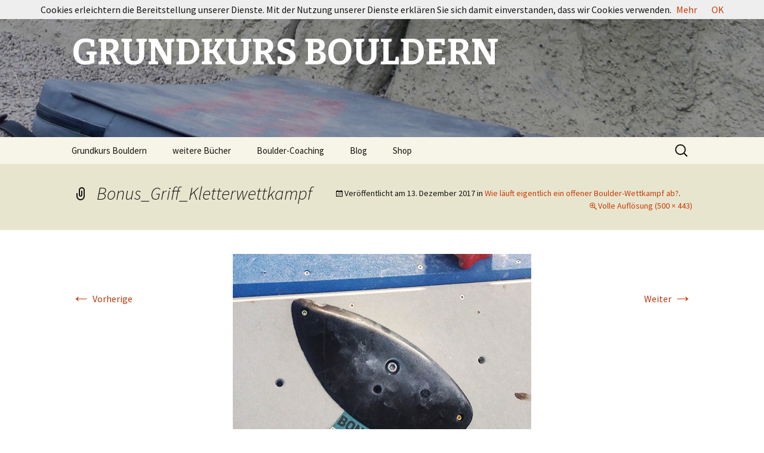

--- FILE ---
content_type: text/html; charset=UTF-8
request_url: https://grundkurs-bouldern.de/2017/12/wie-laeuft-eigentlich-ein-offener-boulder-wettkampf-ab/bonus_griff_kletterwettkampf/
body_size: 13080
content:
<!DOCTYPE html>
<!--[if IE 7]>
<html class="ie ie7" lang="de">
<![endif]-->
<!--[if IE 8]>
<html class="ie ie8" lang="de">
<![endif]-->
<!--[if !(IE 7) & !(IE 8)]><!-->
<html lang="de">
<!--<![endif]-->
<head>
	<meta charset="UTF-8">
	<meta name="viewport" content="width=device-width">
	<title>Bonus_Griff_Kletterwettkampf - GRUNDKURS BOULDERN</title>
	<link rel="profile" href="http://gmpg.org/xfn/11">
	<link rel="pingback" href="https://grundkurs-bouldern.de/xmlrpc.php">
	<!--[if lt IE 9]>
	<script src="https://grundkurs-bouldern.de/wp-content/themes/twentythirteen/js/html5.js"></script>
	<![endif]-->
	<meta name='robots' content='index, follow, max-image-preview:large, max-snippet:-1, max-video-preview:-1' />

	<!-- This site is optimized with the Yoast SEO plugin v26.6 - https://yoast.com/wordpress/plugins/seo/ -->
	<link rel="canonical" href="https://grundkurs-bouldern.de/2017/12/wie-laeuft-eigentlich-ein-offener-boulder-wettkampf-ab/bonus_griff_kletterwettkampf/" />
	<meta property="og:locale" content="de_DE" />
	<meta property="og:type" content="article" />
	<meta property="og:title" content="Bonus_Griff_Kletterwettkampf - GRUNDKURS BOULDERN" />
	<meta property="og:description" content="So oder so ähnlich werden Bonusgriffe im Wettkampf markiert. Hält man den Griff sicher, gibt es Punkte." />
	<meta property="og:url" content="https://grundkurs-bouldern.de/2017/12/wie-laeuft-eigentlich-ein-offener-boulder-wettkampf-ab/bonus_griff_kletterwettkampf/" />
	<meta property="og:site_name" content="GRUNDKURS BOULDERN" />
	<meta property="article:modified_time" content="2017-12-13T10:56:23+00:00" />
	<meta property="og:image" content="https://grundkurs-bouldern.de/2017/12/wie-laeuft-eigentlich-ein-offener-boulder-wettkampf-ab/bonus_griff_kletterwettkampf" />
	<meta property="og:image:width" content="500" />
	<meta property="og:image:height" content="443" />
	<meta property="og:image:type" content="image/jpeg" />
	<script type="application/ld+json" class="yoast-schema-graph">{"@context":"https://schema.org","@graph":[{"@type":"WebPage","@id":"https://grundkurs-bouldern.de/2017/12/wie-laeuft-eigentlich-ein-offener-boulder-wettkampf-ab/bonus_griff_kletterwettkampf/","url":"https://grundkurs-bouldern.de/2017/12/wie-laeuft-eigentlich-ein-offener-boulder-wettkampf-ab/bonus_griff_kletterwettkampf/","name":"Bonus_Griff_Kletterwettkampf - GRUNDKURS BOULDERN","isPartOf":{"@id":"https://grundkurs-bouldern.de/#website"},"primaryImageOfPage":{"@id":"https://grundkurs-bouldern.de/2017/12/wie-laeuft-eigentlich-ein-offener-boulder-wettkampf-ab/bonus_griff_kletterwettkampf/#primaryimage"},"image":{"@id":"https://grundkurs-bouldern.de/2017/12/wie-laeuft-eigentlich-ein-offener-boulder-wettkampf-ab/bonus_griff_kletterwettkampf/#primaryimage"},"thumbnailUrl":"https://grundkurs-bouldern.de/wp-content/uploads/Bonus_Griff_Kletterwettkampf.jpg","datePublished":"2017-12-13T10:55:38+00:00","dateModified":"2017-12-13T10:56:23+00:00","breadcrumb":{"@id":"https://grundkurs-bouldern.de/2017/12/wie-laeuft-eigentlich-ein-offener-boulder-wettkampf-ab/bonus_griff_kletterwettkampf/#breadcrumb"},"inLanguage":"de","potentialAction":[{"@type":"ReadAction","target":["https://grundkurs-bouldern.de/2017/12/wie-laeuft-eigentlich-ein-offener-boulder-wettkampf-ab/bonus_griff_kletterwettkampf/"]}]},{"@type":"ImageObject","inLanguage":"de","@id":"https://grundkurs-bouldern.de/2017/12/wie-laeuft-eigentlich-ein-offener-boulder-wettkampf-ab/bonus_griff_kletterwettkampf/#primaryimage","url":"https://grundkurs-bouldern.de/wp-content/uploads/Bonus_Griff_Kletterwettkampf.jpg","contentUrl":"https://grundkurs-bouldern.de/wp-content/uploads/Bonus_Griff_Kletterwettkampf.jpg","width":500,"height":443,"caption":"So oder so ähnlich werden Bonusgriffe im Wettkampf markiert. Hält man den Griff sicher, gibt es Punkte."},{"@type":"BreadcrumbList","@id":"https://grundkurs-bouldern.de/2017/12/wie-laeuft-eigentlich-ein-offener-boulder-wettkampf-ab/bonus_griff_kletterwettkampf/#breadcrumb","itemListElement":[{"@type":"ListItem","position":1,"name":"Home","item":"https://grundkurs-bouldern.de/"},{"@type":"ListItem","position":2,"name":"Wie läuft eigentlich ein offener Boulder-Wettkampf ab?","item":"https://grundkurs-bouldern.de/2017/12/wie-laeuft-eigentlich-ein-offener-boulder-wettkampf-ab/"},{"@type":"ListItem","position":3,"name":"Bonus_Griff_Kletterwettkampf"}]},{"@type":"WebSite","@id":"https://grundkurs-bouldern.de/#website","url":"https://grundkurs-bouldern.de/","name":"GRUNDKURS BOULDERN","description":"","potentialAction":[{"@type":"SearchAction","target":{"@type":"EntryPoint","urlTemplate":"https://grundkurs-bouldern.de/?s={search_term_string}"},"query-input":{"@type":"PropertyValueSpecification","valueRequired":true,"valueName":"search_term_string"}}],"inLanguage":"de"}]}</script>
	<!-- / Yoast SEO plugin. -->


<meta http-equiv="x-dns-prefetch-control" content="on">
<link href="https://app.ecwid.com" rel="preconnect" crossorigin />
<link href="https://ecomm.events" rel="preconnect" crossorigin />
<link href="https://d1q3axnfhmyveb.cloudfront.net" rel="preconnect" crossorigin />
<link href="https://dqzrr9k4bjpzk.cloudfront.net" rel="preconnect" crossorigin />
<link href="https://d1oxsl77a1kjht.cloudfront.net" rel="preconnect" crossorigin>
<link rel="prefetch" href="https://app.ecwid.com/script.js?74819663&data_platform=wporg&lang=de" as="script"/>
<link rel="prerender" href="https://grundkurs-bouldern.de/shop/"/>
<link rel='dns-prefetch' href='//fonts.googleapis.com' />
<link href='https://fonts.gstatic.com' crossorigin rel='preconnect' />
<link rel="alternate" type="application/rss+xml" title="GRUNDKURS BOULDERN &raquo; Feed" href="https://grundkurs-bouldern.de/feed/" />
<link rel="alternate" type="application/rss+xml" title="GRUNDKURS BOULDERN &raquo; Kommentar-Feed" href="https://grundkurs-bouldern.de/comments/feed/" />
<link rel="alternate" type="application/rss+xml" title="GRUNDKURS BOULDERN &raquo; Bonus_Griff_Kletterwettkampf-Kommentar-Feed" href="https://grundkurs-bouldern.de/2017/12/wie-laeuft-eigentlich-ein-offener-boulder-wettkampf-ab/bonus_griff_kletterwettkampf/feed/" />
<link rel="alternate" title="oEmbed (JSON)" type="application/json+oembed" href="https://grundkurs-bouldern.de/wp-json/oembed/1.0/embed?url=https%3A%2F%2Fgrundkurs-bouldern.de%2F2017%2F12%2Fwie-laeuft-eigentlich-ein-offener-boulder-wettkampf-ab%2Fbonus_griff_kletterwettkampf%2F" />
<link rel="alternate" title="oEmbed (XML)" type="text/xml+oembed" href="https://grundkurs-bouldern.de/wp-json/oembed/1.0/embed?url=https%3A%2F%2Fgrundkurs-bouldern.de%2F2017%2F12%2Fwie-laeuft-eigentlich-ein-offener-boulder-wettkampf-ab%2Fbonus_griff_kletterwettkampf%2F&#038;format=xml" />
<style id='wp-img-auto-sizes-contain-inline-css' type='text/css'>
img:is([sizes=auto i],[sizes^="auto," i]){contain-intrinsic-size:3000px 1500px}
/*# sourceURL=wp-img-auto-sizes-contain-inline-css */
</style>
<style id='wp-emoji-styles-inline-css' type='text/css'>

	img.wp-smiley, img.emoji {
		display: inline !important;
		border: none !important;
		box-shadow: none !important;
		height: 1em !important;
		width: 1em !important;
		margin: 0 0.07em !important;
		vertical-align: -0.1em !important;
		background: none !important;
		padding: 0 !important;
	}
/*# sourceURL=wp-emoji-styles-inline-css */
</style>
<style id='wp-block-library-inline-css' type='text/css'>
:root{--wp-block-synced-color:#7a00df;--wp-block-synced-color--rgb:122,0,223;--wp-bound-block-color:var(--wp-block-synced-color);--wp-editor-canvas-background:#ddd;--wp-admin-theme-color:#007cba;--wp-admin-theme-color--rgb:0,124,186;--wp-admin-theme-color-darker-10:#006ba1;--wp-admin-theme-color-darker-10--rgb:0,107,160.5;--wp-admin-theme-color-darker-20:#005a87;--wp-admin-theme-color-darker-20--rgb:0,90,135;--wp-admin-border-width-focus:2px}@media (min-resolution:192dpi){:root{--wp-admin-border-width-focus:1.5px}}.wp-element-button{cursor:pointer}:root .has-very-light-gray-background-color{background-color:#eee}:root .has-very-dark-gray-background-color{background-color:#313131}:root .has-very-light-gray-color{color:#eee}:root .has-very-dark-gray-color{color:#313131}:root .has-vivid-green-cyan-to-vivid-cyan-blue-gradient-background{background:linear-gradient(135deg,#00d084,#0693e3)}:root .has-purple-crush-gradient-background{background:linear-gradient(135deg,#34e2e4,#4721fb 50%,#ab1dfe)}:root .has-hazy-dawn-gradient-background{background:linear-gradient(135deg,#faaca8,#dad0ec)}:root .has-subdued-olive-gradient-background{background:linear-gradient(135deg,#fafae1,#67a671)}:root .has-atomic-cream-gradient-background{background:linear-gradient(135deg,#fdd79a,#004a59)}:root .has-nightshade-gradient-background{background:linear-gradient(135deg,#330968,#31cdcf)}:root .has-midnight-gradient-background{background:linear-gradient(135deg,#020381,#2874fc)}:root{--wp--preset--font-size--normal:16px;--wp--preset--font-size--huge:42px}.has-regular-font-size{font-size:1em}.has-larger-font-size{font-size:2.625em}.has-normal-font-size{font-size:var(--wp--preset--font-size--normal)}.has-huge-font-size{font-size:var(--wp--preset--font-size--huge)}.has-text-align-center{text-align:center}.has-text-align-left{text-align:left}.has-text-align-right{text-align:right}.has-fit-text{white-space:nowrap!important}#end-resizable-editor-section{display:none}.aligncenter{clear:both}.items-justified-left{justify-content:flex-start}.items-justified-center{justify-content:center}.items-justified-right{justify-content:flex-end}.items-justified-space-between{justify-content:space-between}.screen-reader-text{border:0;clip-path:inset(50%);height:1px;margin:-1px;overflow:hidden;padding:0;position:absolute;width:1px;word-wrap:normal!important}.screen-reader-text:focus{background-color:#ddd;clip-path:none;color:#444;display:block;font-size:1em;height:auto;left:5px;line-height:normal;padding:15px 23px 14px;text-decoration:none;top:5px;width:auto;z-index:100000}html :where(.has-border-color){border-style:solid}html :where([style*=border-top-color]){border-top-style:solid}html :where([style*=border-right-color]){border-right-style:solid}html :where([style*=border-bottom-color]){border-bottom-style:solid}html :where([style*=border-left-color]){border-left-style:solid}html :where([style*=border-width]){border-style:solid}html :where([style*=border-top-width]){border-top-style:solid}html :where([style*=border-right-width]){border-right-style:solid}html :where([style*=border-bottom-width]){border-bottom-style:solid}html :where([style*=border-left-width]){border-left-style:solid}html :where(img[class*=wp-image-]){height:auto;max-width:100%}:where(figure){margin:0 0 1em}html :where(.is-position-sticky){--wp-admin--admin-bar--position-offset:var(--wp-admin--admin-bar--height,0px)}@media screen and (max-width:600px){html :where(.is-position-sticky){--wp-admin--admin-bar--position-offset:0px}}

/*# sourceURL=wp-block-library-inline-css */
</style><style id='wp-block-paragraph-inline-css' type='text/css'>
.is-small-text{font-size:.875em}.is-regular-text{font-size:1em}.is-large-text{font-size:2.25em}.is-larger-text{font-size:3em}.has-drop-cap:not(:focus):first-letter{float:left;font-size:8.4em;font-style:normal;font-weight:100;line-height:.68;margin:.05em .1em 0 0;text-transform:uppercase}body.rtl .has-drop-cap:not(:focus):first-letter{float:none;margin-left:.1em}p.has-drop-cap.has-background{overflow:hidden}:root :where(p.has-background){padding:1.25em 2.375em}:where(p.has-text-color:not(.has-link-color)) a{color:inherit}p.has-text-align-left[style*="writing-mode:vertical-lr"],p.has-text-align-right[style*="writing-mode:vertical-rl"]{rotate:180deg}
/*# sourceURL=https://grundkurs-bouldern.de/wp-includes/blocks/paragraph/style.min.css */
</style>
<style id='global-styles-inline-css' type='text/css'>
:root{--wp--preset--aspect-ratio--square: 1;--wp--preset--aspect-ratio--4-3: 4/3;--wp--preset--aspect-ratio--3-4: 3/4;--wp--preset--aspect-ratio--3-2: 3/2;--wp--preset--aspect-ratio--2-3: 2/3;--wp--preset--aspect-ratio--16-9: 16/9;--wp--preset--aspect-ratio--9-16: 9/16;--wp--preset--color--black: #000000;--wp--preset--color--cyan-bluish-gray: #abb8c3;--wp--preset--color--white: #fff;--wp--preset--color--pale-pink: #f78da7;--wp--preset--color--vivid-red: #cf2e2e;--wp--preset--color--luminous-vivid-orange: #ff6900;--wp--preset--color--luminous-vivid-amber: #fcb900;--wp--preset--color--light-green-cyan: #7bdcb5;--wp--preset--color--vivid-green-cyan: #00d084;--wp--preset--color--pale-cyan-blue: #8ed1fc;--wp--preset--color--vivid-cyan-blue: #0693e3;--wp--preset--color--vivid-purple: #9b51e0;--wp--preset--color--dark-gray: #141412;--wp--preset--color--red: #bc360a;--wp--preset--color--medium-orange: #db572f;--wp--preset--color--light-orange: #ea9629;--wp--preset--color--yellow: #fbca3c;--wp--preset--color--dark-brown: #220e10;--wp--preset--color--medium-brown: #722d19;--wp--preset--color--light-brown: #eadaa6;--wp--preset--color--beige: #e8e5ce;--wp--preset--color--off-white: #f7f5e7;--wp--preset--gradient--vivid-cyan-blue-to-vivid-purple: linear-gradient(135deg,rgb(6,147,227) 0%,rgb(155,81,224) 100%);--wp--preset--gradient--light-green-cyan-to-vivid-green-cyan: linear-gradient(135deg,rgb(122,220,180) 0%,rgb(0,208,130) 100%);--wp--preset--gradient--luminous-vivid-amber-to-luminous-vivid-orange: linear-gradient(135deg,rgb(252,185,0) 0%,rgb(255,105,0) 100%);--wp--preset--gradient--luminous-vivid-orange-to-vivid-red: linear-gradient(135deg,rgb(255,105,0) 0%,rgb(207,46,46) 100%);--wp--preset--gradient--very-light-gray-to-cyan-bluish-gray: linear-gradient(135deg,rgb(238,238,238) 0%,rgb(169,184,195) 100%);--wp--preset--gradient--cool-to-warm-spectrum: linear-gradient(135deg,rgb(74,234,220) 0%,rgb(151,120,209) 20%,rgb(207,42,186) 40%,rgb(238,44,130) 60%,rgb(251,105,98) 80%,rgb(254,248,76) 100%);--wp--preset--gradient--blush-light-purple: linear-gradient(135deg,rgb(255,206,236) 0%,rgb(152,150,240) 100%);--wp--preset--gradient--blush-bordeaux: linear-gradient(135deg,rgb(254,205,165) 0%,rgb(254,45,45) 50%,rgb(107,0,62) 100%);--wp--preset--gradient--luminous-dusk: linear-gradient(135deg,rgb(255,203,112) 0%,rgb(199,81,192) 50%,rgb(65,88,208) 100%);--wp--preset--gradient--pale-ocean: linear-gradient(135deg,rgb(255,245,203) 0%,rgb(182,227,212) 50%,rgb(51,167,181) 100%);--wp--preset--gradient--electric-grass: linear-gradient(135deg,rgb(202,248,128) 0%,rgb(113,206,126) 100%);--wp--preset--gradient--midnight: linear-gradient(135deg,rgb(2,3,129) 0%,rgb(40,116,252) 100%);--wp--preset--font-size--small: 13px;--wp--preset--font-size--medium: 20px;--wp--preset--font-size--large: 36px;--wp--preset--font-size--x-large: 42px;--wp--preset--spacing--20: 0.44rem;--wp--preset--spacing--30: 0.67rem;--wp--preset--spacing--40: 1rem;--wp--preset--spacing--50: 1.5rem;--wp--preset--spacing--60: 2.25rem;--wp--preset--spacing--70: 3.38rem;--wp--preset--spacing--80: 5.06rem;--wp--preset--shadow--natural: 6px 6px 9px rgba(0, 0, 0, 0.2);--wp--preset--shadow--deep: 12px 12px 50px rgba(0, 0, 0, 0.4);--wp--preset--shadow--sharp: 6px 6px 0px rgba(0, 0, 0, 0.2);--wp--preset--shadow--outlined: 6px 6px 0px -3px rgb(255, 255, 255), 6px 6px rgb(0, 0, 0);--wp--preset--shadow--crisp: 6px 6px 0px rgb(0, 0, 0);}:where(.is-layout-flex){gap: 0.5em;}:where(.is-layout-grid){gap: 0.5em;}body .is-layout-flex{display: flex;}.is-layout-flex{flex-wrap: wrap;align-items: center;}.is-layout-flex > :is(*, div){margin: 0;}body .is-layout-grid{display: grid;}.is-layout-grid > :is(*, div){margin: 0;}:where(.wp-block-columns.is-layout-flex){gap: 2em;}:where(.wp-block-columns.is-layout-grid){gap: 2em;}:where(.wp-block-post-template.is-layout-flex){gap: 1.25em;}:where(.wp-block-post-template.is-layout-grid){gap: 1.25em;}.has-black-color{color: var(--wp--preset--color--black) !important;}.has-cyan-bluish-gray-color{color: var(--wp--preset--color--cyan-bluish-gray) !important;}.has-white-color{color: var(--wp--preset--color--white) !important;}.has-pale-pink-color{color: var(--wp--preset--color--pale-pink) !important;}.has-vivid-red-color{color: var(--wp--preset--color--vivid-red) !important;}.has-luminous-vivid-orange-color{color: var(--wp--preset--color--luminous-vivid-orange) !important;}.has-luminous-vivid-amber-color{color: var(--wp--preset--color--luminous-vivid-amber) !important;}.has-light-green-cyan-color{color: var(--wp--preset--color--light-green-cyan) !important;}.has-vivid-green-cyan-color{color: var(--wp--preset--color--vivid-green-cyan) !important;}.has-pale-cyan-blue-color{color: var(--wp--preset--color--pale-cyan-blue) !important;}.has-vivid-cyan-blue-color{color: var(--wp--preset--color--vivid-cyan-blue) !important;}.has-vivid-purple-color{color: var(--wp--preset--color--vivid-purple) !important;}.has-black-background-color{background-color: var(--wp--preset--color--black) !important;}.has-cyan-bluish-gray-background-color{background-color: var(--wp--preset--color--cyan-bluish-gray) !important;}.has-white-background-color{background-color: var(--wp--preset--color--white) !important;}.has-pale-pink-background-color{background-color: var(--wp--preset--color--pale-pink) !important;}.has-vivid-red-background-color{background-color: var(--wp--preset--color--vivid-red) !important;}.has-luminous-vivid-orange-background-color{background-color: var(--wp--preset--color--luminous-vivid-orange) !important;}.has-luminous-vivid-amber-background-color{background-color: var(--wp--preset--color--luminous-vivid-amber) !important;}.has-light-green-cyan-background-color{background-color: var(--wp--preset--color--light-green-cyan) !important;}.has-vivid-green-cyan-background-color{background-color: var(--wp--preset--color--vivid-green-cyan) !important;}.has-pale-cyan-blue-background-color{background-color: var(--wp--preset--color--pale-cyan-blue) !important;}.has-vivid-cyan-blue-background-color{background-color: var(--wp--preset--color--vivid-cyan-blue) !important;}.has-vivid-purple-background-color{background-color: var(--wp--preset--color--vivid-purple) !important;}.has-black-border-color{border-color: var(--wp--preset--color--black) !important;}.has-cyan-bluish-gray-border-color{border-color: var(--wp--preset--color--cyan-bluish-gray) !important;}.has-white-border-color{border-color: var(--wp--preset--color--white) !important;}.has-pale-pink-border-color{border-color: var(--wp--preset--color--pale-pink) !important;}.has-vivid-red-border-color{border-color: var(--wp--preset--color--vivid-red) !important;}.has-luminous-vivid-orange-border-color{border-color: var(--wp--preset--color--luminous-vivid-orange) !important;}.has-luminous-vivid-amber-border-color{border-color: var(--wp--preset--color--luminous-vivid-amber) !important;}.has-light-green-cyan-border-color{border-color: var(--wp--preset--color--light-green-cyan) !important;}.has-vivid-green-cyan-border-color{border-color: var(--wp--preset--color--vivid-green-cyan) !important;}.has-pale-cyan-blue-border-color{border-color: var(--wp--preset--color--pale-cyan-blue) !important;}.has-vivid-cyan-blue-border-color{border-color: var(--wp--preset--color--vivid-cyan-blue) !important;}.has-vivid-purple-border-color{border-color: var(--wp--preset--color--vivid-purple) !important;}.has-vivid-cyan-blue-to-vivid-purple-gradient-background{background: var(--wp--preset--gradient--vivid-cyan-blue-to-vivid-purple) !important;}.has-light-green-cyan-to-vivid-green-cyan-gradient-background{background: var(--wp--preset--gradient--light-green-cyan-to-vivid-green-cyan) !important;}.has-luminous-vivid-amber-to-luminous-vivid-orange-gradient-background{background: var(--wp--preset--gradient--luminous-vivid-amber-to-luminous-vivid-orange) !important;}.has-luminous-vivid-orange-to-vivid-red-gradient-background{background: var(--wp--preset--gradient--luminous-vivid-orange-to-vivid-red) !important;}.has-very-light-gray-to-cyan-bluish-gray-gradient-background{background: var(--wp--preset--gradient--very-light-gray-to-cyan-bluish-gray) !important;}.has-cool-to-warm-spectrum-gradient-background{background: var(--wp--preset--gradient--cool-to-warm-spectrum) !important;}.has-blush-light-purple-gradient-background{background: var(--wp--preset--gradient--blush-light-purple) !important;}.has-blush-bordeaux-gradient-background{background: var(--wp--preset--gradient--blush-bordeaux) !important;}.has-luminous-dusk-gradient-background{background: var(--wp--preset--gradient--luminous-dusk) !important;}.has-pale-ocean-gradient-background{background: var(--wp--preset--gradient--pale-ocean) !important;}.has-electric-grass-gradient-background{background: var(--wp--preset--gradient--electric-grass) !important;}.has-midnight-gradient-background{background: var(--wp--preset--gradient--midnight) !important;}.has-small-font-size{font-size: var(--wp--preset--font-size--small) !important;}.has-medium-font-size{font-size: var(--wp--preset--font-size--medium) !important;}.has-large-font-size{font-size: var(--wp--preset--font-size--large) !important;}.has-x-large-font-size{font-size: var(--wp--preset--font-size--x-large) !important;}
/*# sourceURL=global-styles-inline-css */
</style>

<style id='classic-theme-styles-inline-css' type='text/css'>
/*! This file is auto-generated */
.wp-block-button__link{color:#fff;background-color:#32373c;border-radius:9999px;box-shadow:none;text-decoration:none;padding:calc(.667em + 2px) calc(1.333em + 2px);font-size:1.125em}.wp-block-file__button{background:#32373c;color:#fff;text-decoration:none}
/*# sourceURL=/wp-includes/css/classic-themes.min.css */
</style>
<link rel='stylesheet' id='ecwid-css-css' href='https://grundkurs-bouldern.de/wp-content/plugins/ecwid-shopping-cart/css/frontend.css?ver=7.0.5' type='text/css' media='all' />
<link rel='stylesheet' id='twentythirteen-fonts-css' href='https://fonts.googleapis.com/css?family=Source+Sans+Pro%3A300%2C400%2C700%2C300italic%2C400italic%2C700italic%7CBitter%3A400%2C700&#038;subset=latin%2Clatin-ext' type='text/css' media='all' />
<link rel='stylesheet' id='genericons-css' href='https://grundkurs-bouldern.de/wp-content/themes/twentythirteen/genericons/genericons.css?ver=3.0.3' type='text/css' media='all' />
<link rel='stylesheet' id='twentythirteen-style-css' href='https://grundkurs-bouldern.de/wp-content/themes/2013child/style.css?ver=2013-07-18' type='text/css' media='all' />
<link rel='stylesheet' id='twentythirteen-block-style-css' href='https://grundkurs-bouldern.de/wp-content/themes/twentythirteen/css/blocks.css?ver=2018-12-30' type='text/css' media='all' />
<link rel='stylesheet' id='jquery.lightbox.min.css-css' href='https://grundkurs-bouldern.de/wp-content/plugins/wp-jquery-lightbox/lightboxes/wp-jquery-lightbox/styles/lightbox.min.css?ver=2.3.4' type='text/css' media='all' />
<link rel='stylesheet' id='jqlb-overrides-css' href='https://grundkurs-bouldern.de/wp-content/plugins/wp-jquery-lightbox/lightboxes/wp-jquery-lightbox/styles/overrides.css?ver=2.3.4' type='text/css' media='all' />
<style id='jqlb-overrides-inline-css' type='text/css'>

			#outerImageContainer {
				box-shadow: 0 0 4px 2px rgba(0,0,0,.2);
			}
			#imageContainer{
				padding: 6px;
			}
			#imageDataContainer {
				box-shadow: none;
				z-index: auto;
			}
			#prevArrow,
			#nextArrow{
				background-color: rgba(255,255,255,.7;
				color: #000000;
			}
/*# sourceURL=jqlb-overrides-inline-css */
</style>
<script type="text/javascript" src="https://grundkurs-bouldern.de/wp-includes/js/jquery/jquery.min.js?ver=3.7.1" id="jquery-core-js"></script>
<script type="text/javascript" src="https://grundkurs-bouldern.de/wp-includes/js/jquery/jquery-migrate.min.js?ver=3.4.1" id="jquery-migrate-js"></script>
<link rel="https://api.w.org/" href="https://grundkurs-bouldern.de/wp-json/" /><link rel="alternate" title="JSON" type="application/json" href="https://grundkurs-bouldern.de/wp-json/wp/v2/media/734" /><link rel="EditURI" type="application/rsd+xml" title="RSD" href="https://grundkurs-bouldern.de/xmlrpc.php?rsd" />
<meta name="generator" content="WordPress 6.9" />
<link rel='shortlink' href='https://grundkurs-bouldern.de/?p=734' />
<script data-cfasync="false" data-no-optimize="1" type="text/javascript">
window.ec = window.ec || Object()
window.ec.config = window.ec.config || Object();
window.ec.config.enable_canonical_urls = true;

</script>
        <!--noptimize-->
        <script data-cfasync="false" type="text/javascript">
            window.ec = window.ec || Object();
            window.ec.config = window.ec.config || Object();
            window.ec.config.store_main_page_url = 'https://grundkurs-bouldern.de/shop/';
        </script>
        <!--/noptimize-->
        
		<!-- GA Google Analytics @ https://m0n.co/ga -->
		<script async src="https://www.googletagmanager.com/gtag/js?id=G-X6K07B74ZH"></script>
		<script>
			window.dataLayer = window.dataLayer || [];
			function gtag(){dataLayer.push(arguments);}
			gtag('js', new Date());
			gtag('config', 'G-X6K07B74ZH');
		</script>

	<style type="text/css">.recentcomments a{display:inline !important;padding:0 !important;margin:0 !important;}</style>	<style type="text/css" id="twentythirteen-header-css">
		.site-header {
		background: url(https://grundkurs-bouldern.de/wp-content/uploads/cropped-hintergrund.jpg) no-repeat scroll top;
		background-size: 1600px auto;
	}
	@media (max-width: 767px) {
		.site-header {
			background-size: 768px auto;
		}
	}
	@media (max-width: 359px) {
		.site-header {
			background-size: 360px auto;
		}
	}
				.site-title,
		.site-description {
			color: #ffffff;
		}
		</style>
	</head>

<body class="attachment wp-singular attachment-template-default single single-attachment postid-734 attachmentid-734 attachment-jpeg wp-embed-responsive wp-theme-twentythirteen wp-child-theme-2013child single-author">
		<div id="page" class="hfeed site">
		<header id="masthead" class="site-header" role="banner">
			<a class="home-link" href="https://grundkurs-bouldern.de/" title="GRUNDKURS BOULDERN" rel="home">
				<h1 class="site-title">GRUNDKURS BOULDERN</h1>
				<h2 class="site-description"></h2>
			</a>

			<div id="navbar" class="navbar">
				<nav id="site-navigation" class="navigation main-navigation" role="navigation">
					<button class="menu-toggle">Menü</button>
					<a class="screen-reader-text skip-link" href="#content" title="Springe zum Inhalt">Springe zum Inhalt</a>
					<div class="menu-menu-1-container"><ul id="primary-menu" class="nav-menu"><li id="menu-item-33" class="menu-item menu-item-type-post_type menu-item-object-page menu-item-home menu-item-33"><a href="https://grundkurs-bouldern.de/">Grundkurs Bouldern</a></li>
<li id="menu-item-2394" class="menu-item menu-item-type-custom menu-item-object-custom menu-item-has-children menu-item-2394"><a>weitere Bücher</a>
<ul class="sub-menu">
	<li id="menu-item-297" class="menu-item menu-item-type-post_type menu-item-object-page menu-item-297"><a href="https://grundkurs-bouldern.de/taping-im-klettersport/">Taping im Klettersport</a></li>
	<li id="menu-item-655" class="menu-item menu-item-type-post_type menu-item-object-page menu-item-655"><a href="https://grundkurs-bouldern.de/bouldertraining/">Bouldertraining</a></li>
	<li id="menu-item-505" class="menu-item menu-item-type-post_type menu-item-object-page menu-item-505"><a href="https://grundkurs-bouldern.de/destination-fontainebleau/">Destination Fontainebleau</a></li>
</ul>
</li>
<li id="menu-item-2405" class="menu-item menu-item-type-post_type menu-item-object-page menu-item-2405"><a href="https://grundkurs-bouldern.de/boulder-coaching-erfurt/">Boulder-Coaching</a></li>
<li id="menu-item-41" class="menu-item menu-item-type-post_type menu-item-object-page current_page_parent menu-item-41"><a href="https://grundkurs-bouldern.de/blog/">Blog</a></li>
<li id="menu-item-2123" class="menu-item menu-item-type-post_type menu-item-object-page menu-item-2123"><a href="https://grundkurs-bouldern.de/shop/">Shop</a></li>
</ul></div>					<form role="search" method="get" class="search-form" action="https://grundkurs-bouldern.de/">
				<label>
					<span class="screen-reader-text">Suche nach:</span>
					<input type="search" class="search-field" placeholder="Suchen …" value="" name="s" />
				</label>
				<input type="submit" class="search-submit" value="Suchen" />
			</form>				</nav><!-- #site-navigation -->
			</div><!-- #navbar -->
		</header><!-- #masthead -->

		<div id="main" class="site-main">

	<div id="primary" class="content-area">
		<div id="content" class="site-content" role="main">

			
			<article id="post-734" class="image-attachment post-734 attachment type-attachment status-inherit hentry">
			<header class="entry-header">
				<h1 class="entry-title">Bonus_Griff_Kletterwettkampf</h1>

				<div class="entry-meta">
					<span class="attachment-meta">Veröffentlicht am <time class="entry-date" datetime="2017-12-13T12:55:38+02:00">13. Dezember 2017</time> in <a href="https://grundkurs-bouldern.de/2017/12/wie-laeuft-eigentlich-ein-offener-boulder-wettkampf-ab/" title="Zurück zu Wie läuft eigentlich ein offener Boulder-Wettkampf ab?" rel="gallery">Wie läuft eigentlich ein offener Boulder-Wettkampf ab?</a>.</span><span class="attachment-meta full-size-link"><a href="https://grundkurs-bouldern.de/wp-content/uploads/Bonus_Griff_Kletterwettkampf.jpg" title="Link zum Bild in voller Grösse">Volle Auflösung (500 &times; 443)</a></span>					</div><!-- .entry-meta -->
				</header><!-- .entry-header -->

				<div class="entry-content">
					<nav id="image-navigation" class="navigation image-navigation" role="navigation">
					<span class="nav-previous"><a href='https://grundkurs-bouldern.de/2017/12/wie-laeuft-eigentlich-ein-offener-boulder-wettkampf-ab/ostblock-cup_2017-2018_plakat/'><span class="meta-nav">&larr;</span> Vorherige</a></span>
						<span class="nav-next"><a href='https://grundkurs-bouldern.de/2017/12/wie-laeuft-eigentlich-ein-offener-boulder-wettkampf-ab/boulderwettkampf/'>Weiter <span class="meta-nav">&rarr;</span></a></span>
					</nav><!-- #image-navigation -->

					<div class="entry-attachment">
						<div class="attachment">
						<a href="https://grundkurs-bouldern.de/2017/12/wie-laeuft-eigentlich-ein-offener-boulder-wettkampf-ab/boulderwettkampf/" title="Bonus_Griff_Kletterwettkampf" rel="attachment"><img width="500" height="443" src="https://grundkurs-bouldern.de/wp-content/uploads/Bonus_Griff_Kletterwettkampf.jpg" class="attachment-724x724 size-724x724" alt="" decoding="async" fetchpriority="high" srcset="https://grundkurs-bouldern.de/wp-content/uploads/Bonus_Griff_Kletterwettkampf.jpg 500w, https://grundkurs-bouldern.de/wp-content/uploads/Bonus_Griff_Kletterwettkampf-300x266.jpg 300w" sizes="(max-width: 500px) 100vw, 500px" /></a>
													<div class="entry-caption">
								<p>So oder so ähnlich werden Bonusgriffe im Wettkampf markiert. Hält man den Griff sicher, gibt es Punkte.</p>
							</div>
													</div><!-- .attachment -->
					</div><!-- .entry-attachment -->

					
				</div><!-- .entry-content -->
			</article><!-- #post -->

				
<div id="comments" class="comments-area">

	
		<div id="respond" class="comment-respond">
		<h3 id="reply-title" class="comment-reply-title">Schreibe einen Kommentar <small><a rel="nofollow" id="cancel-comment-reply-link" href="/2017/12/wie-laeuft-eigentlich-ein-offener-boulder-wettkampf-ab/bonus_griff_kletterwettkampf/#respond" style="display:none;">Antwort abbrechen</a></small></h3><form action="https://grundkurs-bouldern.de/wp-comments-post.php" method="post" id="commentform" class="comment-form"><p class="comment-notes"><span id="email-notes">Deine E-Mail-Adresse wird nicht veröffentlicht.</span> <span class="required-field-message">Erforderliche Felder sind mit <span class="required">*</span> markiert</span></p><p class="comment-form-comment"><label for="comment">Kommentar <span class="required">*</span></label> <textarea id="comment" name="comment" cols="45" rows="8" maxlength="65525" required></textarea></p><p class="comment-form-author"><label for="author">Name <span class="required">*</span></label> <input id="author" name="author" type="text" value="" size="30" maxlength="245" autocomplete="name" required /></p>
<p class="comment-form-email"><label for="email">E-Mail-Adresse <span class="required">*</span></label> <input id="email" name="email" type="email" value="" size="30" maxlength="100" aria-describedby="email-notes" autocomplete="email" required /></p>
<p class="comment-form-url"><label for="url">Website</label> <input id="url" name="url" type="url" value="" size="30" maxlength="200" autocomplete="url" /></p>
<p class="comment-form-cookies-consent"><input id="wp-comment-cookies-consent" name="wp-comment-cookies-consent" type="checkbox" value="yes" /> <label for="wp-comment-cookies-consent">Meinen Namen, meine E-Mail-Adresse und meine Website in diesem Browser für die nächste Kommentierung speichern.</label></p>
<p class="form-submit"><input name="submit" type="submit" id="submit" class="submit" value="Kommentar abschicken" /> <input type='hidden' name='comment_post_ID' value='734' id='comment_post_ID' />
<input type='hidden' name='comment_parent' id='comment_parent' value='0' />
</p></form>	</div><!-- #respond -->
	
</div><!-- #comments -->

			
		</div><!-- #content -->
	</div><!-- #primary -->


		</div><!-- #main -->
		<footer id="colophon" class="site-footer" role="contentinfo">
				<div id="secondary" class="sidebar-container" role="complementary">
		<div class="widget-area">
			<aside id="search-2" class="widget widget_search"><form role="search" method="get" class="search-form" action="https://grundkurs-bouldern.de/">
				<label>
					<span class="screen-reader-text">Suche nach:</span>
					<input type="search" class="search-field" placeholder="Suchen …" value="" name="s" />
				</label>
				<input type="submit" class="search-submit" value="Suchen" />
			</form></aside>
		<aside id="recent-posts-2" class="widget widget_recent_entries">
		<h3 class="widget-title">Neueste Beiträge</h3>
		<ul>
											<li>
					<a href="https://grundkurs-bouldern.de/2024/11/bouldern_trotz_erkaeltung/">Trotz Erkältung bouldern? Was passiert, wenn du dir stattdessen ein paar Tage Pause gönnst</a>
									</li>
											<li>
					<a href="https://grundkurs-bouldern.de/2024/07/bathang-starts-tipps-boulderstart/">Bathang-Starts: So meisterst du den umstrittenen Boulderstart</a>
									</li>
											<li>
					<a href="https://grundkurs-bouldern.de/2024/06/heimwand-statt-halle-wie-haben-4-monate-spraywall-mein-klettern-veraendert/">Heimwand statt Halle: Wie haben 4 Monate Spraywall mein Klettern verändert?</a>
									</li>
											<li>
					<a href="https://grundkurs-bouldern.de/2024/05/simond-vertika-soft-im-test-simond-wir-muessen-reden/">Simond Vertika Soft im Test &#8211; Simond, wir müssen reden…</a>
									</li>
											<li>
					<a href="https://grundkurs-bouldern.de/2024/04/mikrotraining-kleine-aenderungen-grosse-wirkung/">Mikrotraining: kleine Änderungen &#8211; große Wirkung</a>
									</li>
					</ul>

		</aside><aside id="recent-comments-2" class="widget widget_recent_comments"><h3 class="widget-title">Neueste Kommentare</h3><ul id="recentcomments"><li class="recentcomments"><span class="comment-author-link"><a href="https://grundkurs-bouldern.de/2024/07/bathang-starts-tipps-boulderstart/" class="url" rel="ugc">Bathang-Starts: So meisterst du den umstrittenen Boulderstart - GRUNDKURS BOULDERN</a></span> bei <a href="https://grundkurs-bouldern.de/2023/05/simond-first-klimb-decathlon-kletterschuh-test/#comment-6634">Simond First Klimb: Was kann der 45-Euro-Kletterschuh von Decathlon?</a></li><li class="recentcomments"><span class="comment-author-link">ralf</span> bei <a href="https://grundkurs-bouldern.de/2022/01/moonboard-klettertraining-wie-es-funktioniert-was-es-bringt-und-was-du-beachten-musst/#comment-6439">Moonboard: Wie es funktioniert, was es bringt und was du beim Training beachten musst</a></li><li class="recentcomments"><span class="comment-author-link"><a href="https://grundkurs-bouldern.de/2024/06/heimwand-statt-halle-wie-haben-4-monate-spraywall-mein-klettern-veraendert/" class="url" rel="ugc">Heimwand statt Halle: Wie haben 4 Monate Spraywall mein Klettern verändert? - GRUNDKURS BOULDERN</a></span> bei <a href="https://grundkurs-bouldern.de/2024/04/staerker-und-besser-klettern-mit-der-spraywall/#comment-6331">Stärker und besser klettern mit der Spraywall</a></li><li class="recentcomments"><span class="comment-author-link"><a href="https://grundkurs-bouldern.de/2024/06/heimwand-statt-halle-wie-haben-4-monate-spraywall-mein-klettern-veraendert/" class="url" rel="ugc">Heimwand statt Halle: Wie haben 4 Monate Spraywall mein Klettern verändert? - GRUNDKURS BOULDERN</a></span> bei <a href="https://grundkurs-bouldern.de/2020/12/frei-stehende-heimkletterwand-bauen-mein-homeboard-2-0-im-detail-erklaert/#comment-6330">Frei stehende Heimkletterwand bauen &#8211; mein Homeboard 2.0 im Detail erklärt</a></li><li class="recentcomments"><span class="comment-author-link"><a href="https://grundkurs-bouldern.de/2023/05/simond-first-klimb-decathlon-kletterschuh-test/" class="url" rel="ugc">Simond First Klimb: Was kann der 45-Euro-Kletterschuh von Decathlon? - GRUNDKURS BOULDERN</a></span> bei <a href="https://grundkurs-bouldern.de/2020/06/simond-edge-slipper-die-boulder-socke-von-decathlon-im-test/#comment-6325">Simond Edge Slipper: Die Boulder-Socke von Decathlon im Test</a></li></ul></aside><aside id="archives-2" class="widget widget_archive"><h3 class="widget-title">Archiv</h3>
			<ul>
					<li><a href='https://grundkurs-bouldern.de/2024/11/'>November 2024</a></li>
	<li><a href='https://grundkurs-bouldern.de/2024/07/'>Juli 2024</a></li>
	<li><a href='https://grundkurs-bouldern.de/2024/06/'>Juni 2024</a></li>
	<li><a href='https://grundkurs-bouldern.de/2024/05/'>Mai 2024</a></li>
	<li><a href='https://grundkurs-bouldern.de/2024/04/'>April 2024</a></li>
	<li><a href='https://grundkurs-bouldern.de/2024/02/'>Februar 2024</a></li>
	<li><a href='https://grundkurs-bouldern.de/2024/01/'>Januar 2024</a></li>
	<li><a href='https://grundkurs-bouldern.de/2023/12/'>Dezember 2023</a></li>
	<li><a href='https://grundkurs-bouldern.de/2023/05/'>Mai 2023</a></li>
	<li><a href='https://grundkurs-bouldern.de/2023/04/'>April 2023</a></li>
	<li><a href='https://grundkurs-bouldern.de/2023/03/'>März 2023</a></li>
	<li><a href='https://grundkurs-bouldern.de/2023/02/'>Februar 2023</a></li>
	<li><a href='https://grundkurs-bouldern.de/2023/01/'>Januar 2023</a></li>
	<li><a href='https://grundkurs-bouldern.de/2022/12/'>Dezember 2022</a></li>
	<li><a href='https://grundkurs-bouldern.de/2022/11/'>November 2022</a></li>
	<li><a href='https://grundkurs-bouldern.de/2022/10/'>Oktober 2022</a></li>
	<li><a href='https://grundkurs-bouldern.de/2022/09/'>September 2022</a></li>
	<li><a href='https://grundkurs-bouldern.de/2022/08/'>August 2022</a></li>
	<li><a href='https://grundkurs-bouldern.de/2022/07/'>Juli 2022</a></li>
	<li><a href='https://grundkurs-bouldern.de/2022/06/'>Juni 2022</a></li>
	<li><a href='https://grundkurs-bouldern.de/2022/05/'>Mai 2022</a></li>
	<li><a href='https://grundkurs-bouldern.de/2022/04/'>April 2022</a></li>
	<li><a href='https://grundkurs-bouldern.de/2022/03/'>März 2022</a></li>
	<li><a href='https://grundkurs-bouldern.de/2022/02/'>Februar 2022</a></li>
	<li><a href='https://grundkurs-bouldern.de/2022/01/'>Januar 2022</a></li>
	<li><a href='https://grundkurs-bouldern.de/2021/12/'>Dezember 2021</a></li>
	<li><a href='https://grundkurs-bouldern.de/2021/11/'>November 2021</a></li>
	<li><a href='https://grundkurs-bouldern.de/2021/10/'>Oktober 2021</a></li>
	<li><a href='https://grundkurs-bouldern.de/2021/09/'>September 2021</a></li>
	<li><a href='https://grundkurs-bouldern.de/2021/06/'>Juni 2021</a></li>
	<li><a href='https://grundkurs-bouldern.de/2021/03/'>März 2021</a></li>
	<li><a href='https://grundkurs-bouldern.de/2021/02/'>Februar 2021</a></li>
	<li><a href='https://grundkurs-bouldern.de/2021/01/'>Januar 2021</a></li>
	<li><a href='https://grundkurs-bouldern.de/2020/12/'>Dezember 2020</a></li>
	<li><a href='https://grundkurs-bouldern.de/2020/11/'>November 2020</a></li>
	<li><a href='https://grundkurs-bouldern.de/2020/09/'>September 2020</a></li>
	<li><a href='https://grundkurs-bouldern.de/2020/08/'>August 2020</a></li>
	<li><a href='https://grundkurs-bouldern.de/2020/07/'>Juli 2020</a></li>
	<li><a href='https://grundkurs-bouldern.de/2020/06/'>Juni 2020</a></li>
	<li><a href='https://grundkurs-bouldern.de/2020/03/'>März 2020</a></li>
	<li><a href='https://grundkurs-bouldern.de/2020/02/'>Februar 2020</a></li>
	<li><a href='https://grundkurs-bouldern.de/2020/01/'>Januar 2020</a></li>
	<li><a href='https://grundkurs-bouldern.de/2019/12/'>Dezember 2019</a></li>
	<li><a href='https://grundkurs-bouldern.de/2019/11/'>November 2019</a></li>
	<li><a href='https://grundkurs-bouldern.de/2019/10/'>Oktober 2019</a></li>
	<li><a href='https://grundkurs-bouldern.de/2019/09/'>September 2019</a></li>
	<li><a href='https://grundkurs-bouldern.de/2019/08/'>August 2019</a></li>
	<li><a href='https://grundkurs-bouldern.de/2019/07/'>Juli 2019</a></li>
	<li><a href='https://grundkurs-bouldern.de/2019/06/'>Juni 2019</a></li>
	<li><a href='https://grundkurs-bouldern.de/2019/04/'>April 2019</a></li>
	<li><a href='https://grundkurs-bouldern.de/2019/03/'>März 2019</a></li>
	<li><a href='https://grundkurs-bouldern.de/2019/02/'>Februar 2019</a></li>
	<li><a href='https://grundkurs-bouldern.de/2019/01/'>Januar 2019</a></li>
	<li><a href='https://grundkurs-bouldern.de/2018/12/'>Dezember 2018</a></li>
	<li><a href='https://grundkurs-bouldern.de/2018/11/'>November 2018</a></li>
	<li><a href='https://grundkurs-bouldern.de/2018/10/'>Oktober 2018</a></li>
	<li><a href='https://grundkurs-bouldern.de/2018/09/'>September 2018</a></li>
	<li><a href='https://grundkurs-bouldern.de/2018/08/'>August 2018</a></li>
	<li><a href='https://grundkurs-bouldern.de/2018/07/'>Juli 2018</a></li>
	<li><a href='https://grundkurs-bouldern.de/2018/06/'>Juni 2018</a></li>
	<li><a href='https://grundkurs-bouldern.de/2018/05/'>Mai 2018</a></li>
	<li><a href='https://grundkurs-bouldern.de/2018/04/'>April 2018</a></li>
	<li><a href='https://grundkurs-bouldern.de/2018/03/'>März 2018</a></li>
	<li><a href='https://grundkurs-bouldern.de/2018/02/'>Februar 2018</a></li>
	<li><a href='https://grundkurs-bouldern.de/2018/01/'>Januar 2018</a></li>
	<li><a href='https://grundkurs-bouldern.de/2017/12/'>Dezember 2017</a></li>
	<li><a href='https://grundkurs-bouldern.de/2017/11/'>November 2017</a></li>
	<li><a href='https://grundkurs-bouldern.de/2016/12/'>Dezember 2016</a></li>
	<li><a href='https://grundkurs-bouldern.de/2016/10/'>Oktober 2016</a></li>
	<li><a href='https://grundkurs-bouldern.de/2016/08/'>August 2016</a></li>
	<li><a href='https://grundkurs-bouldern.de/2016/07/'>Juli 2016</a></li>
	<li><a href='https://grundkurs-bouldern.de/2016/06/'>Juni 2016</a></li>
	<li><a href='https://grundkurs-bouldern.de/2016/05/'>Mai 2016</a></li>
	<li><a href='https://grundkurs-bouldern.de/2016/03/'>März 2016</a></li>
	<li><a href='https://grundkurs-bouldern.de/2016/01/'>Januar 2016</a></li>
	<li><a href='https://grundkurs-bouldern.de/2015/12/'>Dezember 2015</a></li>
	<li><a href='https://grundkurs-bouldern.de/2015/11/'>November 2015</a></li>
	<li><a href='https://grundkurs-bouldern.de/2015/10/'>Oktober 2015</a></li>
	<li><a href='https://grundkurs-bouldern.de/2015/09/'>September 2015</a></li>
	<li><a href='https://grundkurs-bouldern.de/2015/08/'>August 2015</a></li>
	<li><a href='https://grundkurs-bouldern.de/2015/07/'>Juli 2015</a></li>
	<li><a href='https://grundkurs-bouldern.de/2015/06/'>Juni 2015</a></li>
	<li><a href='https://grundkurs-bouldern.de/2015/05/'>Mai 2015</a></li>
	<li><a href='https://grundkurs-bouldern.de/2015/04/'>April 2015</a></li>
	<li><a href='https://grundkurs-bouldern.de/2015/03/'>März 2015</a></li>
	<li><a href='https://grundkurs-bouldern.de/2015/02/'>Februar 2015</a></li>
	<li><a href='https://grundkurs-bouldern.de/2015/01/'>Januar 2015</a></li>
	<li><a href='https://grundkurs-bouldern.de/2014/11/'>November 2014</a></li>
	<li><a href='https://grundkurs-bouldern.de/2014/10/'>Oktober 2014</a></li>
	<li><a href='https://grundkurs-bouldern.de/2014/09/'>September 2014</a></li>
	<li><a href='https://grundkurs-bouldern.de/2014/08/'>August 2014</a></li>
			</ul>

			</aside><aside id="block-6" class="widget widget_block"><h3 class="widget-title">&lt;em&gt;Wichtige Links&lt;/em&gt;</h3><div class="wp-widget-group__inner-blocks">
<p><a href="https://grundkurs-bouldern.de/impressum/">Impressum<br></a><a href="https://grundkurs-bouldern.de/datenschutzerklaerung/">Datenschutz<br></a><a href="https://grundkurs-bouldern.de/rueckerstattung_rueckgaben/">Widerrufsrecht</a><br><a href="https://grundkurs-bouldern.de/allgemeine-geschaeftsbedingungen/" data-type="URL" data-id="https://grundkurs-bouldern.de/allgemeine-geschaeftsbedingungen/">Allgemeine Geschäftsbedingungen</a></p>

<p></p>
</div></aside>		</div><!-- .widget-area -->
	</div><!-- #secondary -->

			<div class="site-info">
								<a class="privacy-policy-link" href="https://grundkurs-bouldern.de/datenschutzerklaerung/" rel="privacy-policy">Datenschutzerklärung</a><span role="separator" aria-hidden="true"></span>				<a href="https://de.wordpress.org/" class="imprint">
					Stolz präsentiert von WordPress				</a>
			</div><!-- .site-info -->
		</footer><!-- #colophon -->
	</div><!-- #page -->

	<script type="speculationrules">
{"prefetch":[{"source":"document","where":{"and":[{"href_matches":"/*"},{"not":{"href_matches":["/wp-*.php","/wp-admin/*","/wp-content/uploads/*","/wp-content/*","/wp-content/plugins/*","/wp-content/themes/2013child/*","/wp-content/themes/twentythirteen/*","/*\\?(.+)"]}},{"not":{"selector_matches":"a[rel~=\"nofollow\"]"}},{"not":{"selector_matches":".no-prefetch, .no-prefetch a"}}]},"eagerness":"conservative"}]}
</script>
		<!--noptimize-->
		<script data-cfasync="false" type="text/javascript">
			(function () {
				var ec_widgets = []
				window.ecwid_script_defer = true;
				window._xnext_initialization_scripts = window._xnext_initialization_scripts || [];
				window._xnext_initialization_scripts.push(...ec_widgets);

				var ecwidLazyScriptjsLoad = function() {
					if ( ! document.getElementById( 'ecwid-script' ) ) {
						var script = document.createElement('script');
						script.charset = 'utf-8';
						script.type = 'text/javascript';
						script.src = 'https://app.ecwid.com/script.js?74819663&data_platform=wporg&lang=de';
						script.id = 'ecwid-script';
						script.setAttribute('data-cfasync', 'false');

						document.body.appendChild(script);

						script.addEventListener('load', function() {
							var nodes = document.getElementsByClassName('ec-cart-widget')
							if (nodes.length > 0) {
								Ecwid.init();
							}

							if( typeof ecwidSaveDynamicCss !== 'undefined' ) {
								ecwidSaveDynamicCss();
							}
						});
					}
				}

				var isTouchDevice = false;
				var documentEventsForLazyLoading = ['mousedown', 'mouseup', 'mousemove', 'contextmenu', 'keydown', 'keyup'];
				var documentTouchEventsForLazyLoading = ['touchstart', 'touchend', 'touchcancel', 'touchmove'];

				if (!!('ontouchstart' in window)) {
					isTouchDevice = true;
				}

				var toggleEvent = function (el, add, event) {
					if (add) {
						el.addEventListener(event, ecwidLazyScriptjsLoad);
					} else {
						el.removeEventListener(event, ecwidLazyScriptjsLoad);
					}
				}

				if (isTouchDevice) {
					documentTouchEventsForLazyLoading.forEach(
						function applyEvent(event) {
							toggleEvent(document, true, event);
						}
					);
				} else {
					documentEventsForLazyLoading.forEach(
						function applyEvent(event) {
							toggleEvent(document, true, event);
						}
					);
				}
			})();
		</script>
		<!--/noptimize-->
						
				<script src="https://grundkurs-bouldern.de/wp-content/plugins/wp-cookiechoise/js/cookiechoices.js"></script>

								<script>
				  document.addEventListener('DOMContentLoaded', function(event) {
					cookieChoices.showCookieConsentBar('Cookies erleichtern die Bereitstellung unserer Dienste. Mit der Nutzung unserer Dienste erklären Sie sich damit einverstanden, dass wir Cookies verwenden.','OK', 'Mehr', 'https://grundkurs-bouldern.de/impressum/');
				  });
				</script>
				<!--noptimize--><script data-cfasync="false" data-no-optimize="1">if (typeof jQuery !== undefined && jQuery.mobile) { jQuery.mobile.hashListeningEnabled = false; jQuery.mobile.pushStateEnabled=false; }</script><!--/noptimize-->			<div   class='ec-cart-widget' 
				data-fixed='true' 
				data-fixed-position='BOTTOM_RIGHT' 
				data-fixed-shape='PILL'
				data-horizontal-indent="30" 
				data-vertical-indent="30" 
				data-layout='MEDIUM_ICON_COUNTER' 
				data-show-empty-cart='TRUE'
				data-show-buy-animation='true'
				data-icon='BAG'
			></div>

			<script data-cfasync="false" data-no-optimize="1">
			if (typeof Ecwid != 'undefined'){
				Ecwid.init();
			}
			</script>
			<script type="text/javascript" id="ecwid-frontend-js-js-extra">
/* <![CDATA[ */
var ecwidParams = {"useJsApiToOpenStoreCategoriesPages":"","storeId":"74819663"};
//# sourceURL=ecwid-frontend-js-js-extra
/* ]]> */
</script>
<script type="text/javascript" src="https://grundkurs-bouldern.de/wp-content/plugins/ecwid-shopping-cart/js/frontend.js?ver=7.0.5" id="ecwid-frontend-js-js"></script>
<script type="text/javascript" src="https://grundkurs-bouldern.de/wp-includes/js/comment-reply.min.js?ver=6.9" id="comment-reply-js" async="async" data-wp-strategy="async" fetchpriority="low"></script>
<script type="text/javascript" src="https://grundkurs-bouldern.de/wp-includes/js/imagesloaded.min.js?ver=5.0.0" id="imagesloaded-js"></script>
<script type="text/javascript" src="https://grundkurs-bouldern.de/wp-includes/js/masonry.min.js?ver=4.2.2" id="masonry-js"></script>
<script type="text/javascript" src="https://grundkurs-bouldern.de/wp-includes/js/jquery/jquery.masonry.min.js?ver=3.1.2b" id="jquery-masonry-js"></script>
<script type="text/javascript" src="https://grundkurs-bouldern.de/wp-content/themes/twentythirteen/js/functions.js?ver=20160717" id="twentythirteen-script-js"></script>
<script type="text/javascript" src="https://grundkurs-bouldern.de/wp-content/plugins/wp-jquery-lightbox/lightboxes/wp-jquery-lightbox/vendor/jquery.touchwipe.min.js?ver=2.3.4" id="wp-jquery-lightbox-swipe-js"></script>
<script type="text/javascript" src="https://grundkurs-bouldern.de/wp-content/plugins/wp-jquery-lightbox/inc/purify.min.js?ver=2.3.4" id="wp-jquery-lightbox-purify-js"></script>
<script type="text/javascript" src="https://grundkurs-bouldern.de/wp-content/plugins/wp-jquery-lightbox/lightboxes/wp-jquery-lightbox/vendor/panzoom.min.js?ver=2.3.4" id="wp-jquery-lightbox-panzoom-js"></script>
<script type="text/javascript" id="wp-jquery-lightbox-js-extra">
/* <![CDATA[ */
var JQLBSettings = {"showTitle":"1","useAltForTitle":"1","showCaption":"1","showNumbers":"1","fitToScreen":"0","resizeSpeed":"400","showDownload":"","navbarOnTop":"","marginSize":"0","mobileMarginSize":"20","slideshowSpeed":"4000","allowPinchZoom":"1","borderSize":"6","borderColor":"#fff","overlayColor":"#fff","overlayOpacity":"0.7","newNavStyle":"1","fixedNav":"1","showInfoBar":"0","prevLinkTitle":"Vorheriges Bild","nextLinkTitle":"N\u00e4chstes Bild","closeTitle":"Bildergalerie schlie\u00dfen","image":"Bild ","of":" von ","download":"Herunterladen","pause":"(Pause Slideshow)","play":"(Play Slideshow)"};
//# sourceURL=wp-jquery-lightbox-js-extra
/* ]]> */
</script>
<script type="text/javascript" src="https://grundkurs-bouldern.de/wp-content/plugins/wp-jquery-lightbox/lightboxes/wp-jquery-lightbox/jquery.lightbox.js?ver=2.3.4" id="wp-jquery-lightbox-js"></script>
<script id="wp-emoji-settings" type="application/json">
{"baseUrl":"https://s.w.org/images/core/emoji/17.0.2/72x72/","ext":".png","svgUrl":"https://s.w.org/images/core/emoji/17.0.2/svg/","svgExt":".svg","source":{"concatemoji":"https://grundkurs-bouldern.de/wp-includes/js/wp-emoji-release.min.js?ver=6.9"}}
</script>
<script type="module">
/* <![CDATA[ */
/*! This file is auto-generated */
const a=JSON.parse(document.getElementById("wp-emoji-settings").textContent),o=(window._wpemojiSettings=a,"wpEmojiSettingsSupports"),s=["flag","emoji"];function i(e){try{var t={supportTests:e,timestamp:(new Date).valueOf()};sessionStorage.setItem(o,JSON.stringify(t))}catch(e){}}function c(e,t,n){e.clearRect(0,0,e.canvas.width,e.canvas.height),e.fillText(t,0,0);t=new Uint32Array(e.getImageData(0,0,e.canvas.width,e.canvas.height).data);e.clearRect(0,0,e.canvas.width,e.canvas.height),e.fillText(n,0,0);const a=new Uint32Array(e.getImageData(0,0,e.canvas.width,e.canvas.height).data);return t.every((e,t)=>e===a[t])}function p(e,t){e.clearRect(0,0,e.canvas.width,e.canvas.height),e.fillText(t,0,0);var n=e.getImageData(16,16,1,1);for(let e=0;e<n.data.length;e++)if(0!==n.data[e])return!1;return!0}function u(e,t,n,a){switch(t){case"flag":return n(e,"\ud83c\udff3\ufe0f\u200d\u26a7\ufe0f","\ud83c\udff3\ufe0f\u200b\u26a7\ufe0f")?!1:!n(e,"\ud83c\udde8\ud83c\uddf6","\ud83c\udde8\u200b\ud83c\uddf6")&&!n(e,"\ud83c\udff4\udb40\udc67\udb40\udc62\udb40\udc65\udb40\udc6e\udb40\udc67\udb40\udc7f","\ud83c\udff4\u200b\udb40\udc67\u200b\udb40\udc62\u200b\udb40\udc65\u200b\udb40\udc6e\u200b\udb40\udc67\u200b\udb40\udc7f");case"emoji":return!a(e,"\ud83e\u1fac8")}return!1}function f(e,t,n,a){let r;const o=(r="undefined"!=typeof WorkerGlobalScope&&self instanceof WorkerGlobalScope?new OffscreenCanvas(300,150):document.createElement("canvas")).getContext("2d",{willReadFrequently:!0}),s=(o.textBaseline="top",o.font="600 32px Arial",{});return e.forEach(e=>{s[e]=t(o,e,n,a)}),s}function r(e){var t=document.createElement("script");t.src=e,t.defer=!0,document.head.appendChild(t)}a.supports={everything:!0,everythingExceptFlag:!0},new Promise(t=>{let n=function(){try{var e=JSON.parse(sessionStorage.getItem(o));if("object"==typeof e&&"number"==typeof e.timestamp&&(new Date).valueOf()<e.timestamp+604800&&"object"==typeof e.supportTests)return e.supportTests}catch(e){}return null}();if(!n){if("undefined"!=typeof Worker&&"undefined"!=typeof OffscreenCanvas&&"undefined"!=typeof URL&&URL.createObjectURL&&"undefined"!=typeof Blob)try{var e="postMessage("+f.toString()+"("+[JSON.stringify(s),u.toString(),c.toString(),p.toString()].join(",")+"));",a=new Blob([e],{type:"text/javascript"});const r=new Worker(URL.createObjectURL(a),{name:"wpTestEmojiSupports"});return void(r.onmessage=e=>{i(n=e.data),r.terminate(),t(n)})}catch(e){}i(n=f(s,u,c,p))}t(n)}).then(e=>{for(const n in e)a.supports[n]=e[n],a.supports.everything=a.supports.everything&&a.supports[n],"flag"!==n&&(a.supports.everythingExceptFlag=a.supports.everythingExceptFlag&&a.supports[n]);var t;a.supports.everythingExceptFlag=a.supports.everythingExceptFlag&&!a.supports.flag,a.supports.everything||((t=a.source||{}).concatemoji?r(t.concatemoji):t.wpemoji&&t.twemoji&&(r(t.twemoji),r(t.wpemoji)))});
//# sourceURL=https://grundkurs-bouldern.de/wp-includes/js/wp-emoji-loader.min.js
/* ]]> */
</script>
</body>
</html>
